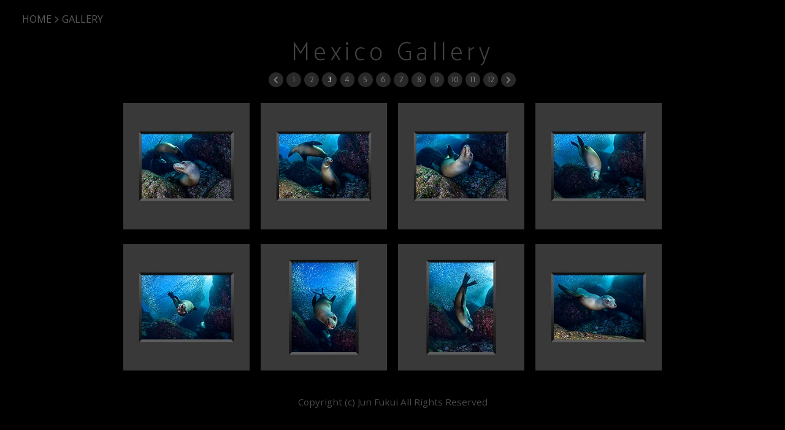

--- FILE ---
content_type: text/html
request_url: https://jun291.com/gallery/index_mexico03.htm
body_size: 2994
content:
<!DOCTYPE html>
<html lang="ja">
<head>
<meta http-equiv="content-type" content="text/html; charset=UTF-8">
<title>メキシコ 水中写真Gallery3 / 福井淳「海中写真館」</title>
<meta name="description" content="福井淳「海中写真館」メキシコ 水中写真ギャラリーのINDEXページ">
<meta name="keywords" content="水中写真,メキシコ">
<meta name="viewport" content="width=device-width, initial-scale=1">
<link rel="stylesheet" href="https://fonts.googleapis.com/css?family=Catamaran:200|Duru+Sans|Open+Sans&display=swap">
<link rel="stylesheet" href="https://fonts.googleapis.com/icon?family=Material+Icons">
<link rel="stylesheet" href="stylesheet_index.css">
<script src="swipe.js" charset="utf-8"></script>
<script>
var prev = "index_mexico02.htm";
var next = "index_mexico04.htm";
</script>
</head>
<body ontouchstart="">
<nav id="breadcrumbs">
<ol itemscope itemtype="https://schema.org/BreadcrumbList">
  <li itemprop="itemListElement" itemscope itemtype="https://schema.org/ListItem"><a itemprop="item" href="../index.html"><span itemprop="name">HOME</span></a><meta itemprop="position" content="1" /><i class="material-icons">chevron_right</i></li>
  <li itemprop="itemListElement" itemscope itemtype="https://schema.org/ListItem"><a itemprop="item" href="../gallery-top.html"><span itemprop="name">GALLERY</span></a><meta itemprop="position" content="2" /></li>
</ol>
</nav>
<div class="title"><a href="index_mexico.htm">Mexico Gallery</a></div>
<div class="page">
<ul>
  <li><a href="index_mexico02.htm"><i class="material-icons">chevron_left</i></a>
  <li><a href="index_mexico01.htm">1</a>
  <li><a href="index_mexico02.htm">2</a>
  <li><a href="index_mexico03.htm" class="current">3</a>
  <li><a href="index_mexico04.htm">4</a>
  <li><a href="index_mexico05.htm">5</a>
  <li><a href="index_mexico06.htm">6</a>
  <li><a href="index_mexico07.htm">7</a>
  <li><a href="index_mexico08.htm">8</a>
  <li><a href="index_mexico09.htm">9</a>
  <li><a href="index_mexico10.htm">10</a>
  <li><a href="index_mexico11.htm">11</a>
  <li><a href="index_mexico12.htm">12</a>
  <li><a href="index_mexico04.htm"><i class="material-icons">chevron_right</i></a>
</ul>
</div>
<div class="main">
<ul>
  <li><a href="gallery_mexico03-1.htm"><img src="mexico/s20190916-4-8-15W_DSC2043.jpg"></a>
  <li><a href="gallery_mexico03-2.htm"><img src="mexico/s20190916-4-8-15W_DSC2044.jpg"></a>
  <li><a href="gallery_mexico03-3.htm"><img src="mexico/s20190916-4-8-15W_DSC2047.jpg"></a>
  <li><a href="gallery_mexico03-4.htm"><img src="mexico/s20190916-4-8-15W_DSC2049.jpg"></a>
  <li><a href="gallery_mexico03-5.htm"><img src="mexico/s20190916-4-8-15W_DSC2050.jpg"></a>
  <li><a href="gallery_mexico03-6.htm"><img src="mexico/s20190916-4-8-15W_DSC2051.jpg"></a>
  <li><a href="gallery_mexico03-7.htm"><img src="mexico/s20190916-4-8-15W_DSC2053.jpg"></a>
  <li><a href="gallery_mexico03-8.htm"><img src="mexico/s20190916-4-8-15W_DSC2054.jpg"></a>
</ul>
</div>
<div class="footer">Copyright (c) Jun Fukui All Rights Reserved</div>
</body>
</html>

--- FILE ---
content_type: text/css
request_url: https://jun291.com/gallery/stylesheet_index.css
body_size: 5055
content:
@charset "UTF-8";
html,body{
  margin: 0;
  padding: 0;
  width: 100%;
  height: 100%;
}
html{
  font-size: calc(0.5rem + 0.22vw);
  display: table;
}
body{
  display: table-cell;
  vertical-align: middle;
  background-color: black;
  overflow: auto;
}
a{
  text-decoration: none;
  color: #828282; 
}
a:hover{
  color: white;
}
img{
  border: none;
}
ul{
  padding: 0;
}
nav#breadcrumbs ol{
  position: absolute;
  top: 2%;
  left: 3%;
  font-size: 1.5rem;
  font-family: "Open Sans",sans-serif;
  color: #5A5A5A;
  margin: 0 0 0 -3.5rem;
}
nav#breadcrumbs ol a{
  display: inline-block;
  color: #5A5A5A;
  text-decoration: none;
  padding: 0.5rem 0 0 0;
}
nav#breadcrumbs ol a:hover{
  color: white;
}
nav#breadcrumbs ol li{
  display: inline;
  list-style-type: none;
  margin: 0 0 0 -0.4rem;
}
nav#breadcrumbs ol .material-icons{
  font-size: 1.9rem;
  color: #4A4A4A;
  margin: 0 -0.2rem 0 -0.2rem;
  vertical-align: middle;
}
.title{
  font-size: 3.8rem;
  font-family: "Catamaran",sans-serif;
  letter-spacing: 0.6rem;
  text-align: center;
  width: 100%;
  margin: 4.8rem 0 -1.5rem 0;
}
.title a{
  color: #424242;
}
.title a:hover{
  color: #737373;
}
.page{
  font-size: 1.1rem;
  font-family: "Duru Sans",sans-serif;
  color: #636363;
  line-height: 2.2rem;  letter-spacing: -1px;
  text-align: center;
  width: 100%;
}
.page ul{
  list-style-type: none;
  text-align: center;
  text-indent: -0.1rem;
}
.page li{
  display:inline-block;
  width: 2.2rem;
  height: 2.2rem;
  margin: 0.25rem;
  background: #292929;
  border-radius: 50%;
  -moz-border-radius: 50%;
  -webkit-border-radius: 50%;
}
.page li a{
  display: block;
  width: 100%;
  height: 100%;
}
.page li a:hover{
  color: white;
  background: #636363;
  border-radius: 50%;
  -moz-border-radius: 50%;
  -webkit-border-radius: 50%;
}
.page li .current{
  color: white;
}
.page li .material-icons{
  font-size: 1.3rem;
  text-indent: 0.1rem;
  vertical-align: middle;
}
.page li a .material-icons{
  font-size: 2.0rem;
  text-indent: 0.1rem;
  vertical-align: middle;
}
.main{
  width: 70%;
  max-width: 1080px;
  min-width: 680px;
  text-align: center;
  margin: 0 auto 0 auto;
}
.main li{
  display: inline-block;
  width: 25%;
  line-height: 0;
}
.main img{
  width: 92%;
  height: auto;
  max-width: 240px;
  margin: 5% 0 5% 0;
}
.footer{
  color: #4a4a4a;
  font-size: 1.4rem;
  font-family: "Open Sans",sans-serif;

  text-align: center;
  width: 100%;
  margin: 2.5rem 0 5.0rem 0;
}

@media screen and (max-width: 1024px) and (orientation: portrait){
.title{
  float: right;
  font-size: 4.0rem;
  letter-spacing: 0.5rem;
  -moz-transform: rotate(90deg);
  -webkit-transform: rotate(90deg);
  -o-transform: rotate(90deg);
  -ms-transform: rotate(90deg);
  transform: rotate(90deg);
  margin: 6.5rem 11% 0 0;
  width: 0;
  height: 0;
  white-space: nowrap;
}
.page { 
  font-size: 1.3em;
  letter-spacing: -1px;
  line-height: 2.5rem;
  margin: 6.5rem 0 0 76%;
  width: 0;
  height: 0;
}
.page ul{
  margin: -0.2rem 0 0 -1.4rem;
}
.page li{
  display: block;
  -moz-transform: rotate(90deg);
  -webkit-transform: rotate(90deg);
  -o-transform: rotate(90deg);
  -ms-transform: rotate(90deg);
  transform: rotate(90deg);
  width: 2.5rem;
  height: 2.5rem;
  margin: 0.8rem;
}
.main{
  width: 66%;
  min-width: 0px;
  margin: -0.7rem auto 0 auto;
}
.main li{
  width: 34%;
}
.main img{
  margin: 3% 0 3% 0;
}
.footer{
  font-size: 1.4rem;
  margin: 3.0rem 0 0 0;
}
}

@media screen and (max-width: 896px) and (orientation: landscape){
nav#breadcrumbs ol{
  top: 1.5%;
  font-size: 1.4rem;
}
.title{
  font-size: 2.9rem;
  letter-spacing: 0.3rem;
  margin: 2.4rem 0 -1.7rem 0;
}
.page{
  font-size: 1.0rem;
  margin: 0 0 -0.7rem 0;
}
.main{
  width: calc(150px + 50vw);
  min-width: 460px;
  margin: 0 auto 0 auto;
}
.main img{
  min-width: 0px;
  margin: 4.0% 0 0 0;
}
.footer{
  font-size: 1.2rem;
  margin: -1.0% 0 2.0% 0;
}
}

@media screen and (max-width: 479px){
html{
  font-size: calc(0.15rem + 1.4vw);
  display: table;
}
nav#breadcrumbs ol{
  top: 1.2%;
  left: 2%;
  font-size: 1.8rem;
}
nav#breadcrumbs ol a{
  padding: 1.0rem 0 0 0;
}
.title{
  float: right;
  font-size: 3.8rem;
  letter-spacing: 0.5rem;
  -moz-transform: rotate(90deg);
  -webkit-transform: rotate(90deg);
  -o-transform: rotate(90deg);
  -ms-transform: rotate(90deg);
  transform: rotate(90deg);
  margin: 3.6rem 4% 0 0;
  width: 0;
  height: 0;
  white-space: nowrap;
}
.page {
  font-size: 1.6rem;
  letter-spacing: -1px;
  line-height: 3.0rem;
  margin: 3.6rem 0 0 80%;
  width: 0;
  height: 0;
}
.page ul{
  margin: -0.3rem 0 0 -1.5rem;
}
.page li{
  display: block;
  -moz-transform: rotate(90deg);
  -webkit-transform: rotate(90deg);
  -o-transform: rotate(90deg);
  -ms-transform: rotate(90deg);
  transform: rotate(90deg);
  width: 2.9rem;
  height: 2.9rem;
  margin: 0.75rem;
}
.page li .material-icons{
  font-size: 1.9rem;
}
.page li a .material-icons{
  font-size: 3.0rem;
}
.main{
  width: 68%;
  min-width: 0px;
  margin: -0.7rem 0 0 8%;
}
.main li{
  width: 50%;
}
.main img{
  min-width: 0px;
  margin: 2% 0 2% 0;
}
.footer{
  display: none;
}